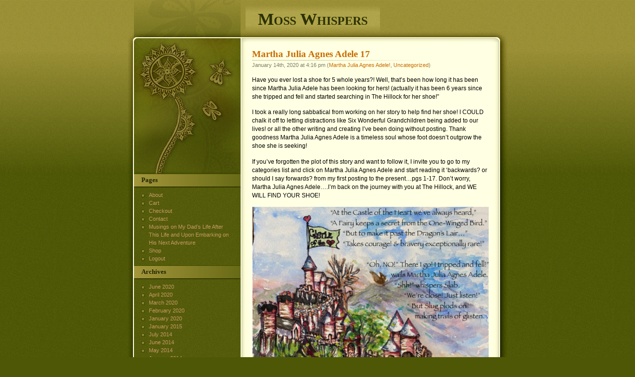

--- FILE ---
content_type: text/html; charset=UTF-8
request_url: http://mosswhispers.com/2020/01/14/martha-julia-agnes-adele-17-2/
body_size: 9237
content:
 
<!DOCTYPE html PUBLIC "-//W3C//DTD XHTML 1.0 Transitional//EN" "http://www.w3.org/TR/xhtml1/DTD/xhtml1-transitional.dtd">
<html xmlns="http://www.w3.org/1999/xhtml">

<head profile="http://gmpg.org/xfn/11">
	<meta http-equiv="Content-Type" content="text/html; charset=UTF-8" />
	<meta name="generator" content="WordPress 6.2" /> <!-- leave this for stats -->
	
	<title>Moss Whispers  &raquo; Blog Archive   &raquo; Martha Julia Agnes Adele 17</title>
		
	<link rel="stylesheet" href="http://mosswhispers.com/wp-content/themes/thirteen/style.css" type="text/css" media="screen" />
	<link rel="alternate" type="application/rss+xml" title="RSS 2.0" href="http://mosswhispers.com/feed/" />
	<link rel="alternate" type="text/xml" title="RSS .92" href="http://mosswhispers.com/feed/rss/" />
	<link rel="alternate" type="application/atom+xml" title="Atom 0.3" href="http://mosswhispers.com/feed/atom/" />
	<link rel="pingback" href="http://mosswhispers.com/xmlrpc.php" />
	
	<style type="text/css">
		</style>

		<link rel='archives' title='June 2020' href='http://mosswhispers.com/2020/06/' />
	<link rel='archives' title='April 2020' href='http://mosswhispers.com/2020/04/' />
	<link rel='archives' title='March 2020' href='http://mosswhispers.com/2020/03/' />
	<link rel='archives' title='February 2020' href='http://mosswhispers.com/2020/02/' />
	<link rel='archives' title='January 2020' href='http://mosswhispers.com/2020/01/' />
	<link rel='archives' title='January 2015' href='http://mosswhispers.com/2015/01/' />
	<link rel='archives' title='July 2014' href='http://mosswhispers.com/2014/07/' />
	<link rel='archives' title='June 2014' href='http://mosswhispers.com/2014/06/' />
	<link rel='archives' title='May 2014' href='http://mosswhispers.com/2014/05/' />
	<link rel='archives' title='January 2014' href='http://mosswhispers.com/2014/01/' />
	<link rel='archives' title='November 2013' href='http://mosswhispers.com/2013/11/' />
	<link rel='archives' title='October 2013' href='http://mosswhispers.com/2013/10/' />
	<link rel='archives' title='September 2013' href='http://mosswhispers.com/2013/09/' />
	<link rel='archives' title='August 2013' href='http://mosswhispers.com/2013/08/' />
	<link rel='archives' title='June 2013' href='http://mosswhispers.com/2013/06/' />
	<link rel='archives' title='May 2013' href='http://mosswhispers.com/2013/05/' />
	<link rel='archives' title='April 2013' href='http://mosswhispers.com/2013/04/' />
	<link rel='archives' title='March 2013' href='http://mosswhispers.com/2013/03/' />
	<link rel='archives' title='February 2013' href='http://mosswhispers.com/2013/02/' />
	<link rel='archives' title='February 2012' href='http://mosswhispers.com/2012/02/' />
	<link rel='archives' title='June 2009' href='http://mosswhispers.com/2009/06/' />
	<link rel='archives' title='May 2009' href='http://mosswhispers.com/2009/05/' />
	<link rel='archives' title='January 2009' href='http://mosswhispers.com/2009/01/' />
	<meta name='robots' content='max-image-preview:large' />
<script>window._wca = window._wca || [];</script>
<link rel='dns-prefetch' href='//stats.wp.com' />
<link rel='dns-prefetch' href='//secure.gravatar.com' />
<link rel='dns-prefetch' href='//v0.wordpress.com' />
<link rel="alternate" type="application/rss+xml" title="Moss Whispers &raquo; Martha Julia Agnes Adele 17 Comments Feed" href="http://mosswhispers.com/2020/01/14/martha-julia-agnes-adele-17-2/feed/" />
<script type="text/javascript">
window._wpemojiSettings = {"baseUrl":"https:\/\/s.w.org\/images\/core\/emoji\/14.0.0\/72x72\/","ext":".png","svgUrl":"https:\/\/s.w.org\/images\/core\/emoji\/14.0.0\/svg\/","svgExt":".svg","source":{"concatemoji":"http:\/\/mosswhispers.com\/wp-includes\/js\/wp-emoji-release.min.js?ver=6.2"}};
/*! This file is auto-generated */
!function(e,a,t){var n,r,o,i=a.createElement("canvas"),p=i.getContext&&i.getContext("2d");function s(e,t){p.clearRect(0,0,i.width,i.height),p.fillText(e,0,0);e=i.toDataURL();return p.clearRect(0,0,i.width,i.height),p.fillText(t,0,0),e===i.toDataURL()}function c(e){var t=a.createElement("script");t.src=e,t.defer=t.type="text/javascript",a.getElementsByTagName("head")[0].appendChild(t)}for(o=Array("flag","emoji"),t.supports={everything:!0,everythingExceptFlag:!0},r=0;r<o.length;r++)t.supports[o[r]]=function(e){if(p&&p.fillText)switch(p.textBaseline="top",p.font="600 32px Arial",e){case"flag":return s("\ud83c\udff3\ufe0f\u200d\u26a7\ufe0f","\ud83c\udff3\ufe0f\u200b\u26a7\ufe0f")?!1:!s("\ud83c\uddfa\ud83c\uddf3","\ud83c\uddfa\u200b\ud83c\uddf3")&&!s("\ud83c\udff4\udb40\udc67\udb40\udc62\udb40\udc65\udb40\udc6e\udb40\udc67\udb40\udc7f","\ud83c\udff4\u200b\udb40\udc67\u200b\udb40\udc62\u200b\udb40\udc65\u200b\udb40\udc6e\u200b\udb40\udc67\u200b\udb40\udc7f");case"emoji":return!s("\ud83e\udef1\ud83c\udffb\u200d\ud83e\udef2\ud83c\udfff","\ud83e\udef1\ud83c\udffb\u200b\ud83e\udef2\ud83c\udfff")}return!1}(o[r]),t.supports.everything=t.supports.everything&&t.supports[o[r]],"flag"!==o[r]&&(t.supports.everythingExceptFlag=t.supports.everythingExceptFlag&&t.supports[o[r]]);t.supports.everythingExceptFlag=t.supports.everythingExceptFlag&&!t.supports.flag,t.DOMReady=!1,t.readyCallback=function(){t.DOMReady=!0},t.supports.everything||(n=function(){t.readyCallback()},a.addEventListener?(a.addEventListener("DOMContentLoaded",n,!1),e.addEventListener("load",n,!1)):(e.attachEvent("onload",n),a.attachEvent("onreadystatechange",function(){"complete"===a.readyState&&t.readyCallback()})),(e=t.source||{}).concatemoji?c(e.concatemoji):e.wpemoji&&e.twemoji&&(c(e.twemoji),c(e.wpemoji)))}(window,document,window._wpemojiSettings);
</script>
<style type="text/css">
img.wp-smiley,
img.emoji {
	display: inline !important;
	border: none !important;
	box-shadow: none !important;
	height: 1em !important;
	width: 1em !important;
	margin: 0 0.07em !important;
	vertical-align: -0.1em !important;
	background: none !important;
	padding: 0 !important;
}
</style>
	<link rel='stylesheet' id='flick-css' href='http://mosswhispers.com/wp-content/plugins/mailchimp/css/flick/flick.css?ver=6.2' type='text/css' media='all' />
<link rel='stylesheet' id='mailchimpSF_main_css-css' href='http://mosswhispers.com/?mcsf_action=main_css&#038;ver=6.2' type='text/css' media='all' />
<!--[if IE]>
<link rel='stylesheet' id='mailchimpSF_ie_css-css' href='http://mosswhispers.com/wp-content/plugins/mailchimp/css/ie.css?ver=6.2' type='text/css' media='all' />
<![endif]-->
<link rel='stylesheet' id='wp-block-library-css' href='http://mosswhispers.com/wp-includes/css/dist/block-library/style.min.css?ver=6.2' type='text/css' media='all' />
<style id='wp-block-library-inline-css' type='text/css'>
.has-text-align-justify{text-align:justify;}
</style>
<link rel='stylesheet' id='mediaelement-css' href='http://mosswhispers.com/wp-includes/js/mediaelement/mediaelementplayer-legacy.min.css?ver=4.2.17' type='text/css' media='all' />
<link rel='stylesheet' id='wp-mediaelement-css' href='http://mosswhispers.com/wp-includes/js/mediaelement/wp-mediaelement.min.css?ver=6.2' type='text/css' media='all' />
<link rel='stylesheet' id='wc-blocks-vendors-style-css' href='http://mosswhispers.com/wp-content/plugins/woocommerce/packages/woocommerce-blocks/build/wc-blocks-vendors-style.css?ver=9.6.6' type='text/css' media='all' />
<link rel='stylesheet' id='wc-blocks-style-css' href='http://mosswhispers.com/wp-content/plugins/woocommerce/packages/woocommerce-blocks/build/wc-blocks-style.css?ver=9.6.6' type='text/css' media='all' />
<link rel='stylesheet' id='classic-theme-styles-css' href='http://mosswhispers.com/wp-includes/css/classic-themes.min.css?ver=6.2' type='text/css' media='all' />
<style id='global-styles-inline-css' type='text/css'>
body{--wp--preset--color--black: #000000;--wp--preset--color--cyan-bluish-gray: #abb8c3;--wp--preset--color--white: #ffffff;--wp--preset--color--pale-pink: #f78da7;--wp--preset--color--vivid-red: #cf2e2e;--wp--preset--color--luminous-vivid-orange: #ff6900;--wp--preset--color--luminous-vivid-amber: #fcb900;--wp--preset--color--light-green-cyan: #7bdcb5;--wp--preset--color--vivid-green-cyan: #00d084;--wp--preset--color--pale-cyan-blue: #8ed1fc;--wp--preset--color--vivid-cyan-blue: #0693e3;--wp--preset--color--vivid-purple: #9b51e0;--wp--preset--gradient--vivid-cyan-blue-to-vivid-purple: linear-gradient(135deg,rgba(6,147,227,1) 0%,rgb(155,81,224) 100%);--wp--preset--gradient--light-green-cyan-to-vivid-green-cyan: linear-gradient(135deg,rgb(122,220,180) 0%,rgb(0,208,130) 100%);--wp--preset--gradient--luminous-vivid-amber-to-luminous-vivid-orange: linear-gradient(135deg,rgba(252,185,0,1) 0%,rgba(255,105,0,1) 100%);--wp--preset--gradient--luminous-vivid-orange-to-vivid-red: linear-gradient(135deg,rgba(255,105,0,1) 0%,rgb(207,46,46) 100%);--wp--preset--gradient--very-light-gray-to-cyan-bluish-gray: linear-gradient(135deg,rgb(238,238,238) 0%,rgb(169,184,195) 100%);--wp--preset--gradient--cool-to-warm-spectrum: linear-gradient(135deg,rgb(74,234,220) 0%,rgb(151,120,209) 20%,rgb(207,42,186) 40%,rgb(238,44,130) 60%,rgb(251,105,98) 80%,rgb(254,248,76) 100%);--wp--preset--gradient--blush-light-purple: linear-gradient(135deg,rgb(255,206,236) 0%,rgb(152,150,240) 100%);--wp--preset--gradient--blush-bordeaux: linear-gradient(135deg,rgb(254,205,165) 0%,rgb(254,45,45) 50%,rgb(107,0,62) 100%);--wp--preset--gradient--luminous-dusk: linear-gradient(135deg,rgb(255,203,112) 0%,rgb(199,81,192) 50%,rgb(65,88,208) 100%);--wp--preset--gradient--pale-ocean: linear-gradient(135deg,rgb(255,245,203) 0%,rgb(182,227,212) 50%,rgb(51,167,181) 100%);--wp--preset--gradient--electric-grass: linear-gradient(135deg,rgb(202,248,128) 0%,rgb(113,206,126) 100%);--wp--preset--gradient--midnight: linear-gradient(135deg,rgb(2,3,129) 0%,rgb(40,116,252) 100%);--wp--preset--duotone--dark-grayscale: url('#wp-duotone-dark-grayscale');--wp--preset--duotone--grayscale: url('#wp-duotone-grayscale');--wp--preset--duotone--purple-yellow: url('#wp-duotone-purple-yellow');--wp--preset--duotone--blue-red: url('#wp-duotone-blue-red');--wp--preset--duotone--midnight: url('#wp-duotone-midnight');--wp--preset--duotone--magenta-yellow: url('#wp-duotone-magenta-yellow');--wp--preset--duotone--purple-green: url('#wp-duotone-purple-green');--wp--preset--duotone--blue-orange: url('#wp-duotone-blue-orange');--wp--preset--font-size--small: 13px;--wp--preset--font-size--medium: 20px;--wp--preset--font-size--large: 36px;--wp--preset--font-size--x-large: 42px;--wp--preset--spacing--20: 0.44rem;--wp--preset--spacing--30: 0.67rem;--wp--preset--spacing--40: 1rem;--wp--preset--spacing--50: 1.5rem;--wp--preset--spacing--60: 2.25rem;--wp--preset--spacing--70: 3.38rem;--wp--preset--spacing--80: 5.06rem;--wp--preset--shadow--natural: 6px 6px 9px rgba(0, 0, 0, 0.2);--wp--preset--shadow--deep: 12px 12px 50px rgba(0, 0, 0, 0.4);--wp--preset--shadow--sharp: 6px 6px 0px rgba(0, 0, 0, 0.2);--wp--preset--shadow--outlined: 6px 6px 0px -3px rgba(255, 255, 255, 1), 6px 6px rgba(0, 0, 0, 1);--wp--preset--shadow--crisp: 6px 6px 0px rgba(0, 0, 0, 1);}:where(.is-layout-flex){gap: 0.5em;}body .is-layout-flow > .alignleft{float: left;margin-inline-start: 0;margin-inline-end: 2em;}body .is-layout-flow > .alignright{float: right;margin-inline-start: 2em;margin-inline-end: 0;}body .is-layout-flow > .aligncenter{margin-left: auto !important;margin-right: auto !important;}body .is-layout-constrained > .alignleft{float: left;margin-inline-start: 0;margin-inline-end: 2em;}body .is-layout-constrained > .alignright{float: right;margin-inline-start: 2em;margin-inline-end: 0;}body .is-layout-constrained > .aligncenter{margin-left: auto !important;margin-right: auto !important;}body .is-layout-constrained > :where(:not(.alignleft):not(.alignright):not(.alignfull)){max-width: var(--wp--style--global--content-size);margin-left: auto !important;margin-right: auto !important;}body .is-layout-constrained > .alignwide{max-width: var(--wp--style--global--wide-size);}body .is-layout-flex{display: flex;}body .is-layout-flex{flex-wrap: wrap;align-items: center;}body .is-layout-flex > *{margin: 0;}:where(.wp-block-columns.is-layout-flex){gap: 2em;}.has-black-color{color: var(--wp--preset--color--black) !important;}.has-cyan-bluish-gray-color{color: var(--wp--preset--color--cyan-bluish-gray) !important;}.has-white-color{color: var(--wp--preset--color--white) !important;}.has-pale-pink-color{color: var(--wp--preset--color--pale-pink) !important;}.has-vivid-red-color{color: var(--wp--preset--color--vivid-red) !important;}.has-luminous-vivid-orange-color{color: var(--wp--preset--color--luminous-vivid-orange) !important;}.has-luminous-vivid-amber-color{color: var(--wp--preset--color--luminous-vivid-amber) !important;}.has-light-green-cyan-color{color: var(--wp--preset--color--light-green-cyan) !important;}.has-vivid-green-cyan-color{color: var(--wp--preset--color--vivid-green-cyan) !important;}.has-pale-cyan-blue-color{color: var(--wp--preset--color--pale-cyan-blue) !important;}.has-vivid-cyan-blue-color{color: var(--wp--preset--color--vivid-cyan-blue) !important;}.has-vivid-purple-color{color: var(--wp--preset--color--vivid-purple) !important;}.has-black-background-color{background-color: var(--wp--preset--color--black) !important;}.has-cyan-bluish-gray-background-color{background-color: var(--wp--preset--color--cyan-bluish-gray) !important;}.has-white-background-color{background-color: var(--wp--preset--color--white) !important;}.has-pale-pink-background-color{background-color: var(--wp--preset--color--pale-pink) !important;}.has-vivid-red-background-color{background-color: var(--wp--preset--color--vivid-red) !important;}.has-luminous-vivid-orange-background-color{background-color: var(--wp--preset--color--luminous-vivid-orange) !important;}.has-luminous-vivid-amber-background-color{background-color: var(--wp--preset--color--luminous-vivid-amber) !important;}.has-light-green-cyan-background-color{background-color: var(--wp--preset--color--light-green-cyan) !important;}.has-vivid-green-cyan-background-color{background-color: var(--wp--preset--color--vivid-green-cyan) !important;}.has-pale-cyan-blue-background-color{background-color: var(--wp--preset--color--pale-cyan-blue) !important;}.has-vivid-cyan-blue-background-color{background-color: var(--wp--preset--color--vivid-cyan-blue) !important;}.has-vivid-purple-background-color{background-color: var(--wp--preset--color--vivid-purple) !important;}.has-black-border-color{border-color: var(--wp--preset--color--black) !important;}.has-cyan-bluish-gray-border-color{border-color: var(--wp--preset--color--cyan-bluish-gray) !important;}.has-white-border-color{border-color: var(--wp--preset--color--white) !important;}.has-pale-pink-border-color{border-color: var(--wp--preset--color--pale-pink) !important;}.has-vivid-red-border-color{border-color: var(--wp--preset--color--vivid-red) !important;}.has-luminous-vivid-orange-border-color{border-color: var(--wp--preset--color--luminous-vivid-orange) !important;}.has-luminous-vivid-amber-border-color{border-color: var(--wp--preset--color--luminous-vivid-amber) !important;}.has-light-green-cyan-border-color{border-color: var(--wp--preset--color--light-green-cyan) !important;}.has-vivid-green-cyan-border-color{border-color: var(--wp--preset--color--vivid-green-cyan) !important;}.has-pale-cyan-blue-border-color{border-color: var(--wp--preset--color--pale-cyan-blue) !important;}.has-vivid-cyan-blue-border-color{border-color: var(--wp--preset--color--vivid-cyan-blue) !important;}.has-vivid-purple-border-color{border-color: var(--wp--preset--color--vivid-purple) !important;}.has-vivid-cyan-blue-to-vivid-purple-gradient-background{background: var(--wp--preset--gradient--vivid-cyan-blue-to-vivid-purple) !important;}.has-light-green-cyan-to-vivid-green-cyan-gradient-background{background: var(--wp--preset--gradient--light-green-cyan-to-vivid-green-cyan) !important;}.has-luminous-vivid-amber-to-luminous-vivid-orange-gradient-background{background: var(--wp--preset--gradient--luminous-vivid-amber-to-luminous-vivid-orange) !important;}.has-luminous-vivid-orange-to-vivid-red-gradient-background{background: var(--wp--preset--gradient--luminous-vivid-orange-to-vivid-red) !important;}.has-very-light-gray-to-cyan-bluish-gray-gradient-background{background: var(--wp--preset--gradient--very-light-gray-to-cyan-bluish-gray) !important;}.has-cool-to-warm-spectrum-gradient-background{background: var(--wp--preset--gradient--cool-to-warm-spectrum) !important;}.has-blush-light-purple-gradient-background{background: var(--wp--preset--gradient--blush-light-purple) !important;}.has-blush-bordeaux-gradient-background{background: var(--wp--preset--gradient--blush-bordeaux) !important;}.has-luminous-dusk-gradient-background{background: var(--wp--preset--gradient--luminous-dusk) !important;}.has-pale-ocean-gradient-background{background: var(--wp--preset--gradient--pale-ocean) !important;}.has-electric-grass-gradient-background{background: var(--wp--preset--gradient--electric-grass) !important;}.has-midnight-gradient-background{background: var(--wp--preset--gradient--midnight) !important;}.has-small-font-size{font-size: var(--wp--preset--font-size--small) !important;}.has-medium-font-size{font-size: var(--wp--preset--font-size--medium) !important;}.has-large-font-size{font-size: var(--wp--preset--font-size--large) !important;}.has-x-large-font-size{font-size: var(--wp--preset--font-size--x-large) !important;}
.wp-block-navigation a:where(:not(.wp-element-button)){color: inherit;}
:where(.wp-block-columns.is-layout-flex){gap: 2em;}
.wp-block-pullquote{font-size: 1.5em;line-height: 1.6;}
</style>
<link rel='stylesheet' id='woocommerce-layout-css' href='http://mosswhispers.com/wp-content/plugins/woocommerce/assets/css/woocommerce-layout.css?ver=7.5.1' type='text/css' media='all' />
<style id='woocommerce-layout-inline-css' type='text/css'>

	.infinite-scroll .woocommerce-pagination {
		display: none;
	}
</style>
<link rel='stylesheet' id='woocommerce-smallscreen-css' href='http://mosswhispers.com/wp-content/plugins/woocommerce/assets/css/woocommerce-smallscreen.css?ver=7.5.1' type='text/css' media='only screen and (max-width: 768px)' />
<link rel='stylesheet' id='woocommerce-general-css' href='http://mosswhispers.com/wp-content/plugins/woocommerce/assets/css/woocommerce.css?ver=7.5.1' type='text/css' media='all' />
<style id='woocommerce-inline-inline-css' type='text/css'>
.woocommerce form .form-row .required { visibility: visible; }
</style>
<link rel='stylesheet' id='jetpack_css-css' href='http://mosswhispers.com/wp-content/plugins/jetpack/css/jetpack.css?ver=12.0' type='text/css' media='all' />
<script type='text/javascript' src='http://mosswhispers.com/wp-includes/js/jquery/jquery.min.js?ver=3.6.3' id='jquery-core-js'></script>
<script type='text/javascript' src='http://mosswhispers.com/wp-includes/js/jquery/jquery-migrate.min.js?ver=3.4.0' id='jquery-migrate-js'></script>
<script type='text/javascript' src='http://mosswhispers.com/wp-content/plugins/mailchimp/js/scrollTo.js?ver=1.5.8' id='jquery_scrollto-js'></script>
<script type='text/javascript' src='http://mosswhispers.com/wp-includes/js/jquery/jquery.form.min.js?ver=4.3.0' id='jquery-form-js'></script>
<script type='text/javascript' id='mailchimpSF_main_js-js-extra'>
/* <![CDATA[ */
var mailchimpSF = {"ajax_url":"http:\/\/mosswhispers.com\/"};
/* ]]> */
</script>
<script type='text/javascript' src='http://mosswhispers.com/wp-content/plugins/mailchimp/js/mailchimp.js?ver=1.5.8' id='mailchimpSF_main_js-js'></script>
<script type='text/javascript' src='http://mosswhispers.com/wp-includes/js/jquery/ui/core.min.js?ver=1.13.2' id='jquery-ui-core-js'></script>
<script type='text/javascript' src='http://mosswhispers.com/wp-content/plugins/mailchimp/js/datepicker.js?ver=6.2' id='datepicker-js'></script>
<script defer type='text/javascript' src='https://stats.wp.com/s-202605.js' id='woocommerce-analytics-js'></script>
<link rel="https://api.w.org/" href="http://mosswhispers.com/wp-json/" /><link rel="alternate" type="application/json" href="http://mosswhispers.com/wp-json/wp/v2/posts/3298" /><link rel="EditURI" type="application/rsd+xml" title="RSD" href="http://mosswhispers.com/xmlrpc.php?rsd" />
<link rel="wlwmanifest" type="application/wlwmanifest+xml" href="http://mosswhispers.com/wp-includes/wlwmanifest.xml" />
<meta name="generator" content="WordPress 6.2" />
<meta name="generator" content="WooCommerce 7.5.1" />
<link rel="canonical" href="http://mosswhispers.com/2020/01/14/martha-julia-agnes-adele-17-2/" />
<link rel='shortlink' href='https://wp.me/p3oFJU-Rc' />
<link rel="alternate" type="application/json+oembed" href="http://mosswhispers.com/wp-json/oembed/1.0/embed?url=http%3A%2F%2Fmosswhispers.com%2F2020%2F01%2F14%2Fmartha-julia-agnes-adele-17-2%2F" />
<link rel="alternate" type="text/xml+oembed" href="http://mosswhispers.com/wp-json/oembed/1.0/embed?url=http%3A%2F%2Fmosswhispers.com%2F2020%2F01%2F14%2Fmartha-julia-agnes-adele-17-2%2F&#038;format=xml" />
<script type="text/javascript">
        jQuery(function($) {
            $('.date-pick').each(function() {
                var format = $(this).data('format') || 'mm/dd/yyyy';
                format = format.replace(/yyyy/i, 'yy');
                $(this).datepicker({
                    autoFocusNextInput: true,
                    constrainInput: false,
                    changeMonth: true,
                    changeYear: true,
                    beforeShow: function(input, inst) { $('#ui-datepicker-div').addClass('show'); },
                    dateFormat: format.toLowerCase(),
                });
            });
            d = new Date();
            $('.birthdate-pick').each(function() {
                var format = $(this).data('format') || 'mm/dd';
                format = format.replace(/yyyy/i, 'yy');
                $(this).datepicker({
                    autoFocusNextInput: true,
                    constrainInput: false,
                    changeMonth: true,
                    changeYear: false,
                    minDate: new Date(d.getFullYear(), 1-1, 1),
                    maxDate: new Date(d.getFullYear(), 12-1, 31),
                    beforeShow: function(input, inst) { $('#ui-datepicker-div').removeClass('show'); },
                    dateFormat: format.toLowerCase(),
                });

            });

        });
    </script>
	<style>img#wpstats{display:none}</style>
			<noscript><style>.woocommerce-product-gallery{ opacity: 1 !important; }</style></noscript>
	<style type="text/css">.recentcomments a{display:inline !important;padding:0 !important;margin:0 !important;}</style>
<!-- Jetpack Open Graph Tags -->
<meta property="og:type" content="article" />
<meta property="og:title" content="Martha Julia Agnes Adele 17" />
<meta property="og:url" content="http://mosswhispers.com/2020/01/14/martha-julia-agnes-adele-17-2/" />
<meta property="og:description" content="Have you ever lost a shoe for 5 whole years?! Well, that&#8217;s been how long it has been since Martha Julia Adele has been looking for hers! (actually it has been 6 years since she tripped and fe…" />
<meta property="article:published_time" content="2020-01-14T21:16:16+00:00" />
<meta property="article:modified_time" content="2020-01-17T03:57:41+00:00" />
<meta property="og:site_name" content="Moss Whispers" />
<meta property="og:image" content="http://mosswhispers.com/wp-content/uploads/2020/01/Screen-Shot-2020-01-14-at-3.46.15-PM-1.png" />
<meta property="og:image:width" content="514" />
<meta property="og:image:height" content="694" />
<meta property="og:image:alt" content="" />
<meta property="og:locale" content="en_US" />
<meta name="twitter:text:title" content="Martha Julia Agnes Adele 17" />
<meta name="twitter:image" content="http://mosswhispers.com/wp-content/uploads/2020/01/Screen-Shot-2020-01-14-at-3.46.15-PM-1.png?w=640" />
<meta name="twitter:card" content="summary_large_image" />

<!-- End Jetpack Open Graph Tags -->
</head>

<body>

<div id="headwrapper">
	<div id="header">
		<h1 id="title"><a href="http://mosswhispers.com">Moss Whispers</a></h1>
	</div>
</div>

<div id="wrapper">

<div id="content">
				
		
		<div class="post" id="post-3298">
			<h2 class="posttitle"><a href="http://mosswhispers.com/2020/01/14/martha-julia-agnes-adele-17-2/" rel="bookmark" title="Permanent link to Martha Julia Agnes Adele 17">Martha Julia Agnes Adele 17</a></h2>
			
			<p class="postdate">
				January 14th, 2020 at 4:16 pm				(<a href="http://mosswhispers.com/category/martha-julia-agnes-adele/" rel="category tag">Martha Julia Agnes Adele!</a>, <a href="http://mosswhispers.com/category/uncategorized/" rel="category tag">Uncategorized</a>)
							</p>
			
			<div class="postentry">
				<p>Have you ever lost a shoe for 5 whole years?! Well, that&#8217;s been how long it has been since Martha Julia Adele has been looking for hers! (actually it has been 6 years since she tripped and fell and started searching in The Hillock for her shoe!&#8221;</p>
<p>I took a really long sabbatical from working on her story to help find her shoe! I COULD chalk it off to letting distractions like Six Wonderful Grandchildren being added to our lives! or all the other writing and creating I&#8217;ve been doing without posting. Thank goodness Martha Julia Agnes Adele is a timeless soul whose foot doesn&#8217;t outgrow the shoe she is seeking!</p>
<p>If you&#8217;ve forgotten the plot of this story and want to follow it, I invite you to go to my categories list and click on Martha Julia Agnes Adele and start reading it &#8216;backwards? or should I say forwards? from my first posting to the present&#8230;pgs 1-17. Don&#8217;t worry, Martha Julia Agnes Adele&#8230;.I&#8217;m back on the journey with you at The Hillock, and WE WILL FIND YOUR SHOE!</p>


<figure class="wp-block-image size-large"><img decoding="async" width="514" height="694" src="http://mosswhispers.com/wp-content/uploads/2020/01/Screen-Shot-2020-01-14-at-3.46.15-PM-1.png" alt="" class="wp-image-3470" srcset="http://mosswhispers.com/wp-content/uploads/2020/01/Screen-Shot-2020-01-14-at-3.46.15-PM-1.png 514w, http://mosswhispers.com/wp-content/uploads/2020/01/Screen-Shot-2020-01-14-at-3.46.15-PM-1-300x405.png 300w, http://mosswhispers.com/wp-content/uploads/2020/01/Screen-Shot-2020-01-14-at-3.46.15-PM-1-222x300.png 222w" sizes="(max-width: 514px) 100vw, 514px" /></figure>
							</div>
		</div>
			
		
<!-- You can start editing here. -->

	<h3 id="comments">2 Comments</h3>

	<ol id="commentlist">

	
		<li id="comment-26078">
			<h4 class="commentauthor">Allison said,</h4>
			<p class="commentdate">
				January 14, 2020 at <a href="#comment-26078" title="Permanent link to this comment">8:11 pm</a> 
							</p>
			<p>More more more! Love it!</p>
		</li>

	
		<li id="comment-26170">
			<h4 class="commentauthor"><a href="http://mosswhispers.com" class="url" rel="ugc">Ann Gordon</a> said,</h4>
			<p class="commentdate">
				January 16, 2020 at <a href="#comment-26170" title="Permanent link to this comment">10:01 am</a> 
							</p>
			<p>Oh, Allison! So fun to see a comment from you! I&#8217;ve been missing you in my life! Doing my best to &#8216;keep my shoulders down!&#8217; and my heart flowing! LOVE to you! Thanks for your encouragement!</p>
		</li>

	
	</ol>

 


<h3 id="postcomment">Post a Comment</h3>


<form action="http://mosswhispers.com/wp-comments-post.php" method="post" id="commentform">


<p>
<input type="text" name="author" id="author" value="" size="28" tabindex="1" />
<label for="author">Name (required)</label>
</p>

<p>
<input type="text" name="email" id="email" value="" size="28" tabindex="2" />
<label for="email">E-mail (required)</label>
</p>

<p>
<input type="text" name="url" id="url" value="" size="28" tabindex="3" />
<label for="url"><abbr title="Uniform Resource Identifier">URI</abbr></label>
</p>


<p>
<textarea name="comment" id="comment" cols="60" rows="8" tabindex="4"></textarea>
</p>

<p>
<input name="submit" type="submit" id="submit" class="submit" tabindex="5" value="Submit Comment" />
<input type="hidden" name="comment_post_ID" value="3298" />
</p>

<p style="display: none;"><input type="hidden" id="akismet_comment_nonce" name="akismet_comment_nonce" value="dc7df8f849" /></p><p style="display: none !important;"><label>&#916;<textarea name="ak_hp_textarea" cols="45" rows="8" maxlength="100"></textarea></label><input type="hidden" id="ak_js_1" name="ak_js" value="247"/><script>document.getElementById( "ak_js_1" ).setAttribute( "value", ( new Date() ).getTime() );</script></p>
</form>


	
		
</div>

<div id="sidebar">

<ul>

	<li class="pagenav"><h2>Pages</h2><ul><li class="page_item page-item-7"><a href="http://mosswhispers.com/about/">About</a></li>
<li class="page_item page-item-1856"><a href="http://mosswhispers.com/cart/">Cart</a></li>
<li class="page_item page-item-1857"><a href="http://mosswhispers.com/checkout/">Checkout</a></li>
<li class="page_item page-item-1880"><a href="http://mosswhispers.com/contact/">Contact</a></li>
<li class="page_item page-item-3154"><a href="http://mosswhispers.com/musings-on-my-dads-life-after-this-life-and-upon-embarking-on-his-next-adventure/">Musings on My Dad’s Life After This Life and Upon Embarking on His Next Adventure</a></li>
<li class="page_item page-item-1855"><a href="http://mosswhispers.com/shop/">Shop</a></li>
<li class="page_item page-item-1863"><a href="http://mosswhispers.com/my-account/logout/">Logout</a></li>
</ul></li>	
	<li id="archives">
		<h2>Archives</h2>
		<ul>
			<li><a href='http://mosswhispers.com/2020/06/'>June 2020</a></li>
	<li><a href='http://mosswhispers.com/2020/04/'>April 2020</a></li>
	<li><a href='http://mosswhispers.com/2020/03/'>March 2020</a></li>
	<li><a href='http://mosswhispers.com/2020/02/'>February 2020</a></li>
	<li><a href='http://mosswhispers.com/2020/01/'>January 2020</a></li>
	<li><a href='http://mosswhispers.com/2015/01/'>January 2015</a></li>
	<li><a href='http://mosswhispers.com/2014/07/'>July 2014</a></li>
	<li><a href='http://mosswhispers.com/2014/06/'>June 2014</a></li>
	<li><a href='http://mosswhispers.com/2014/05/'>May 2014</a></li>
	<li><a href='http://mosswhispers.com/2014/01/'>January 2014</a></li>
	<li><a href='http://mosswhispers.com/2013/11/'>November 2013</a></li>
	<li><a href='http://mosswhispers.com/2013/10/'>October 2013</a></li>
	<li><a href='http://mosswhispers.com/2013/09/'>September 2013</a></li>
	<li><a href='http://mosswhispers.com/2013/08/'>August 2013</a></li>
	<li><a href='http://mosswhispers.com/2013/06/'>June 2013</a></li>
	<li><a href='http://mosswhispers.com/2013/05/'>May 2013</a></li>
	<li><a href='http://mosswhispers.com/2013/04/'>April 2013</a></li>
	<li><a href='http://mosswhispers.com/2013/03/'>March 2013</a></li>
	<li><a href='http://mosswhispers.com/2013/02/'>February 2013</a></li>
	<li><a href='http://mosswhispers.com/2012/02/'>February 2012</a></li>
	<li><a href='http://mosswhispers.com/2009/06/'>June 2009</a></li>
	<li><a href='http://mosswhispers.com/2009/05/'>May 2009</a></li>
	<li><a href='http://mosswhispers.com/2009/01/'>January 2009</a></li>
		</ul>
	</li>
	
		
	<li id="categories">
		<h2>Categories</h2>
		<ul>
			<li class="cat-item cat-item-2"><a href="http://mosswhispers.com/category/a-meadow-walk-with-sophie/">A Meadow Walk with Sophie</a>
</li>
	<li class="cat-item cat-item-26"><a href="http://mosswhispers.com/category/a-mosswhisper/">A MossWhisper</a>
</li>
	<li class="cat-item cat-item-59"><a href="http://mosswhispers.com/category/bold-resilience/">Bold Resilience</a>
</li>
	<li class="cat-item cat-item-27"><a href="http://mosswhispers.com/category/catching-up-with-inertia/">Catching Up With Inertia!</a>
</li>
	<li class="cat-item cat-item-3"><a href="http://mosswhispers.com/category/character/">Character</a>
</li>
	<li class="cat-item cat-item-28"><a href="http://mosswhispers.com/category/fairie-gatherings/">Fairie Gatherings!</a>
</li>
	<li class="cat-item cat-item-34"><a href="http://mosswhispers.com/category/fascinating-words/">Fascinating Words</a>
</li>
	<li class="cat-item cat-item-31"><a href="http://mosswhispers.com/category/francklin/">Francklin</a>
</li>
	<li class="cat-item cat-item-41"><a href="http://mosswhispers.com/category/friends-and-relatives/">Friends and Relatives</a>
</li>
	<li class="cat-item cat-item-60"><a href="http://mosswhispers.com/category/inside-my-great-walls/">Inside My Great Walls</a>
</li>
	<li class="cat-item cat-item-4"><a href="http://mosswhispers.com/category/jingle-in-my-pocket/">Jingle in My Pocket</a>
</li>
	<li class="cat-item cat-item-5"><a href="http://mosswhispers.com/category/light-game/">Light Game</a>
</li>
	<li class="cat-item cat-item-6"><a href="http://mosswhispers.com/category/light-memory/">Light Memory</a>
</li>
	<li class="cat-item cat-item-7"><a href="http://mosswhispers.com/category/like-minds-moss-together/">Like Minds Moss Together</a>
</li>
	<li class="cat-item cat-item-35"><a href="http://mosswhispers.com/category/lotus-seahorse/">Lotus &amp; Seahorse</a>
</li>
	<li class="cat-item cat-item-32"><a href="http://mosswhispers.com/category/martha-julia-agnes-adele/">Martha Julia Agnes Adele!</a>
</li>
	<li class="cat-item cat-item-30"><a href="http://mosswhispers.com/category/paintings/">Paintings</a>
</li>
	<li class="cat-item cat-item-56"><a href="http://mosswhispers.com/category/pausings/">Pausings&#8230;</a>
</li>
	<li class="cat-item cat-item-58"><a href="http://mosswhispers.com/category/potion-house/">Potion House</a>
</li>
	<li class="cat-item cat-item-8"><a href="http://mosswhispers.com/category/snow-people/">Snow People</a>
</li>
	<li class="cat-item cat-item-36"><a href="http://mosswhispers.com/category/stools/">Stools</a>
</li>
	<li class="cat-item cat-item-40"><a href="http://mosswhispers.com/category/technologynuts-and-bolts/">Technology/Nuts and Bolts</a>
</li>
	<li class="cat-item cat-item-9"><a href="http://mosswhispers.com/category/the-adventure-begins/">The Adventure Begins</a>
</li>
	<li class="cat-item cat-item-37"><a href="http://mosswhispers.com/category/the-birthday-pillow/">The Birthday Pillow</a>
</li>
	<li class="cat-item cat-item-10"><a href="http://mosswhispers.com/category/the-castle-of-the-heart-and-the-one-winged-bird/">The Castle of the Heart and the One-Winged Bird</a>
</li>
	<li class="cat-item cat-item-42"><a href="http://mosswhispers.com/category/the-fairie-of-the-shoe/">The Fairie of the Shoe</a>
</li>
	<li class="cat-item cat-item-11"><a href="http://mosswhispers.com/category/the-hillock/">The Hillock</a>
</li>
	<li class="cat-item cat-item-39"><a href="http://mosswhispers.com/category/the-little-chair/">The Little Chair</a>
</li>
	<li class="cat-item cat-item-25"><a href="http://mosswhispers.com/category/twigs-at-twilight/">Twigs at Twilight</a>
</li>
	<li class="cat-item cat-item-1"><a href="http://mosswhispers.com/category/uncategorized/">Uncategorized</a>
</li>
	<li class="cat-item cat-item-38"><a href="http://mosswhispers.com/category/under-the-stairs/">Under the Stairs!</a>
</li>
	<li class="cat-item cat-item-33"><a href="http://mosswhispers.com/category/workshops/">Workshops</a>
</li>
	<li class="cat-item cat-item-29"><a href="http://mosswhispers.com/category/zen-places/">Zen Places</a>
</li>
		</ul>
	</li>
	
		
		
	<li id="meta">
		<h2>Meta</h2>
		<ul>
				<li><a href="http://mosswhispers.com/wp-login.php">Log in</a></li>
		<li><a href="http://mosswhispers.com/feed/" title="Syndicate this site using RSS">Entries <abbr title="Really Simple Syndication">RSS</abbr></a></li>
		<li><a href="http://mosswhispers.com/comments/feed/" title="The latest comments to all posts in RSS">Comments <abbr title="Really Simple Syndication">RSS</abbr></a></li>
				</ul>
	</li>
	
	<li id="search">
		<form method="get" id="searchform" action="/index.php">
<p>
<input type="text" value="" name="s" id="s" />
<input type="submit" id="searchsubmit" class="submit" value="Search" />
</p>
</form>	</li>
	
</ul>

</div>


	<div id="footer">
		<p>
		<a href="http://wordpress.org" title="Powered by Wordpress, state-of-the-art semantic personal publishing platform.">Powered by Wordpress</a>
		&#183;
		Design by <a href="http://beccary.com" title="Theme designed by Beccary">Beccary</a> and <a href="http://weblogs.us" title="Theme sponsored by Weblogs.us">Weblogs.us</a>
		&#183;
		<a href="http://validator.w3.org/check/referer" title="This page validates as XHTML 1.0 Transitional"><abbr title="eXtensible HyperText Markup Language">XHTML</abbr></a>
		&#183;
		<a href="http://jigsaw.w3.org/css-validator/check/referer" title="This page validates as CSS"><abbr title="Cascading Style Sheets">CSS</abbr></a>
		</p>
	</div>

</div>

<script type='text/javascript' src='http://mosswhispers.com/wp-content/plugins/woocommerce/assets/js/jquery-blockui/jquery.blockUI.min.js?ver=2.7.0-wc.7.5.1' id='jquery-blockui-js'></script>
<script type='text/javascript' id='wc-add-to-cart-js-extra'>
/* <![CDATA[ */
var wc_add_to_cart_params = {"ajax_url":"\/wp-admin\/admin-ajax.php","wc_ajax_url":"\/?wc-ajax=%%endpoint%%","i18n_view_cart":"View cart","cart_url":"http:\/\/mosswhispers.com\/cart\/","is_cart":"","cart_redirect_after_add":"yes"};
/* ]]> */
</script>
<script type='text/javascript' src='http://mosswhispers.com/wp-content/plugins/woocommerce/assets/js/frontend/add-to-cart.min.js?ver=7.5.1' id='wc-add-to-cart-js'></script>
<script type='text/javascript' src='http://mosswhispers.com/wp-content/plugins/woocommerce/assets/js/js-cookie/js.cookie.min.js?ver=2.1.4-wc.7.5.1' id='js-cookie-js'></script>
<script type='text/javascript' id='woocommerce-js-extra'>
/* <![CDATA[ */
var woocommerce_params = {"ajax_url":"\/wp-admin\/admin-ajax.php","wc_ajax_url":"\/?wc-ajax=%%endpoint%%"};
/* ]]> */
</script>
<script type='text/javascript' src='http://mosswhispers.com/wp-content/plugins/woocommerce/assets/js/frontend/woocommerce.min.js?ver=7.5.1' id='woocommerce-js'></script>
<script type='text/javascript' id='wc-cart-fragments-js-extra'>
/* <![CDATA[ */
var wc_cart_fragments_params = {"ajax_url":"\/wp-admin\/admin-ajax.php","wc_ajax_url":"\/?wc-ajax=%%endpoint%%","cart_hash_key":"wc_cart_hash_cd2d2fcee86cfe67c27fd0aa014e96ad","fragment_name":"wc_fragments_cd2d2fcee86cfe67c27fd0aa014e96ad","request_timeout":"5000"};
/* ]]> */
</script>
<script type='text/javascript' src='http://mosswhispers.com/wp-content/plugins/woocommerce/assets/js/frontend/cart-fragments.min.js?ver=7.5.1' id='wc-cart-fragments-js'></script>
<script type='text/javascript' id='wc-cart-fragments-js-after'>
		jQuery( 'body' ).bind( 'wc_fragments_refreshed', function() {
			var jetpackLazyImagesLoadEvent;
			try {
				jetpackLazyImagesLoadEvent = new Event( 'jetpack-lazy-images-load', {
					bubbles: true,
					cancelable: true
				} );
			} catch ( e ) {
				jetpackLazyImagesLoadEvent = document.createEvent( 'Event' )
				jetpackLazyImagesLoadEvent.initEvent( 'jetpack-lazy-images-load', true, true );
			}
			jQuery( 'body' ).get( 0 ).dispatchEvent( jetpackLazyImagesLoadEvent );
		} );
		
</script>
<script defer type='text/javascript' src='http://mosswhispers.com/wp-content/plugins/akismet/_inc/akismet-frontend.js?ver=1681218540' id='akismet-frontend-js'></script>
	<script src='https://stats.wp.com/e-202605.js' defer></script>
	<script>
		_stq = window._stq || [];
		_stq.push([ 'view', {v:'ext',blog:'50209330',post:'3298',tz:'-5',srv:'mosswhispers.com',j:'1:12.0'} ]);
		_stq.push([ 'clickTrackerInit', '50209330', '3298' ]);
	</script>
</body>
</html>


--- FILE ---
content_type: text/css
request_url: http://mosswhispers.com/wp-content/themes/thirteen/style.css
body_size: 1804
content:
/*  
Theme Name: Thirteen
Theme URI: http://beccary.com/goodies/wordpress-themes/
Description: A stylish theme in green. Two columns, fixed width. 
Version: 1.2
Author: Becca Wei
Author URI: http://beccary.com
*/

/* Basics and Typography */

body {
	margin: 0;
	padding: 0;
	background: #4E5706 url(images/bg.gif);
	color: #000;
	font-size: x-small;
	font-family: "Lucida Sans Unicode", Tahoma, Arial, sans-serif;
	text-align: center;
	voice-family: "\"}\""; 
	voice-family: inherit;
	font-size: small;
}
html>body {
	font-size: small;
}
p {
	margin: 1.2em 0;
	padding: 0;
	font-size: 1em;
	line-height: 1.5em;
}
ol, ul {
	margin: 1.2em 0 1.2em 2.4em;
	padding: 0;
	font-size: 1em;
	line-height: 1.5em;
}
h1, h2, h3, h4, h5, h6 {
	clear: both;
	margin: 1.2em 0 1.2em 0;
	padding: 0;
	color: #4E5706; 
	font-family: Georgia, serif; 
}
h1, h2 {
	font-size: 1.6em;
}
h3 {
	font-size: 1.4em;
}
h4 {
	font-size: 1.3em;
}
h5 {
	font-size: 1.2em;
}
h6 {
	font-size: 1.1em;
}
a {
	text-decoration: none;	
}
a:link {
	color: #C86C00;
}
a:visited, a:active {
	color: #B26A16;
}
a:hover {
	background-color: #4E5706;
	color: #FFF;
}
#sidebar a:link, #footer a:link {
	color: #C79A65;
}
#sidebar a:visited, #sidebar a:active, #footer a:visited, #footer a:active {
	color: #C0996C;
}
#sidebar a:hover, #footer a:hover {
	background-color: #A3963B;
	color: #000;
}
blockquote {
	margin: 0 20px;
	padding: 0 20px;
	border-left: 4px solid #4E5706;
	font-size: 0.92em;
}
code {
	color: #333;
	font-family: monospace;
}
input, textarea, select {	
	background-color: #FFF;
	border: 1px solid #4E5706;
	color: #000;
	font: 1em "Lucida Sans Unicode", Tahoma, Arial, sans-serif;
}
input.submit, input[type=submit] {
	border: 1px solid #000;
	background-color: #4E5706;
	color: #FFF;
}
form, img {
	border: 0; 
	margin: 0; 
	padding: 0;
}

/* The Layout */

#headwrapper {
	height: 350px;
	background: url(images/bg2.gif) repeat-x;
}
#header {
	margin: 0 auto;
	width: 765px;
	height: 85px;
	background: url(images/header.gif) no-repeat;
	text-align: left;
	overflow: hidden;
}

	/* Header Styles */
	
	#title {
		margin: 0;
		padding: 10px 0 0 237px;
		font-size: 2.6em;
		font-variant: small-caps;
	}
	#title a {
		display: block;
		float: left;
		padding: 10px 25px 0 25px;
		height: 55px;
		background: #A79E45 url(images/title.gif) repeat-x;
		color: #2C3101;
		voice-family: "\"}\""; 
		voice-family: inherit;
		height: 45px;
	}
	html>body #title a {
		height: 45px;
	}
	
#wrapper {
	margin: -265px auto 0 auto;
	width: 765px;
	background: #FFFFE3 url(images/wrapper.gif) repeat-y;
	text-align: left;
	font-size: 0.92em;
}
#content {
	float: right;
	padding: 0 38px 0 23px;
	width: 538px;
	background: url(images/content.gif) no-repeat 100% 0;
	voice-family: "\"}\""; 
	voice-family: inherit;
	width: 477px;
}
html>body #content {
	width: 477px;
}
#sidebar {
	float: right;
	padding: 265px 15px 0 27px;
	width: 227px;
	background: url(images/sidebar.gif) no-repeat;
	color: #E5E6C2;
	font-size: 0.92em;
	voice-family: "\"}\""; 
	voice-family: inherit;
	width: 185px;
}
html>body #sidebar {
	width: 185px;
}
* html #content, * html #sidebar {
	overflow: hidden; /* For IE */
}
#footer {
	clear: both;
	background: url(images/bg.gif);
	color: #E5E6C2;
	font-size: 0.92em;
	position: relative; /* IE disappearing background fix */
}

	/* Footer Styles */
	
	#footer p {
		margin: 0;
		padding: 2em 0 1.8em 242px;
		background: url(images/footer.gif) no-repeat;
	}
	* html #footer p {
		padding-top: 1em; /* IE doubles top padding, reason unknown */
	}
	
/* Sidebar Styles */

#sidebar ul {
	margin: 0;
	list-style-type: none;
}
#sidebar h2 {
	margin: 0 -15px;
	padding: 5px 0 0 15px;
	height: 28px;
	background: url(images/sidebarheader.gif) no-repeat;
	color: #212503;
	font-size: 1.2em;
	voice-family: "\"}\""; 
	voice-family: inherit;
	height: 23px;
}
html>body #sidebar h2 {
	height: 23px;
}
#sidebar h2 a, #sidebar h2 a:link, #sidebar h2 a:visited, #sidebar h2 a:active {
	color: #212503;
}
#sidebar ul ul, #sidebar p {
	margin: 0.6em 0;
}
#sidebar ul ul ul {
	margin: 0;
}
#sidebar ul ul li {
	padding: 0 0 0 15px;
	background: url(images/bullet.gif) no-repeat 0 0.55em;
}

/* Blog and Comments */

.post {
	margin: 0 0 1em 0;
	padding: 0.1em 0 18px 0;
	background: url(images/divider.gif) no-repeat 50% 100%;
}
.posttitle {
	margin: 0.6em 0 0 0;
	padding: 0 0 0.1em 0;
	background: url(images/underline.gif) no-repeat 0 100%;
}
.postdate {
	margin: 0.1em 0 1.2em 0;
	color: #7C7D66;
	font-size: 0.92em;
}
.postmeta {
}
.commentlist {
	margin: 0 0 0 1.2em;
	padding: 0 0 0.4em 0;
}
.commentauthor {
	margin: 0;
	padding: 0 0 0.1em 0;
	background: url(images/underline.gif) no-repeat 0 100%;
	font-size: 1.1em;
}
.commentauthor a {
	text-decoration: none;
}
.commentdate {
	margin-top: 0.2em;
	color: #7C7D66;
	font-size: 0.92em;
}
#comment {
	width: 98%;
}

/* Widgets and Etc */

.widget_search div {
	margin: 0.6em 0;
}
#sidebar #s {
	margin-bottom: 2px;
	width: 180px;
}

/* Calendar */

#wp-calendar {
	margin: 0 0 1.2em 0;
	width: 185px;
	border: 1px solid #000;
	background: #4E5706;
	line-height: 1.2em;
	text-align: center;
	voice-family: "\"}\""; 
	voice-family: inherit;
	width: 183px;
} 
html>body #wp-calendar {
	width: 183px;
}
#wp-calendar caption {
	margin: 1.2em 0 0 0;
	padding: 0.4em 0;
	border-top: 1px solid #000;
	border-right: 1px solid #000;
	border-left: 1px solid #000;
	background: url(images/sidebarheader.gif) no-repeat 50% -2px;
	color: #212503;;
	font-weight: bold;
}
#wp-calendar td {
	border: 0;
	border-collapse: collapse;
	background: url(images/sidebarheader.gif) no-repeat 100% 0;
}
#wp-calendar td a {
	display: block;
	width: 100%;
}
#wp-calendar td.pad {
	background: transparent;
}
#wp-calendar td#next, #wp-calendar td#prev {
	padding: 0.1em 2px;
	background: transparent;
}
#wp-calendar td#next a, #wp-calendar td#prev a {
	display: inline;
}
#wp-calendar td#next {
	text-align: right;
}
#wp-calendar td#prev {
	text-align: left;
}